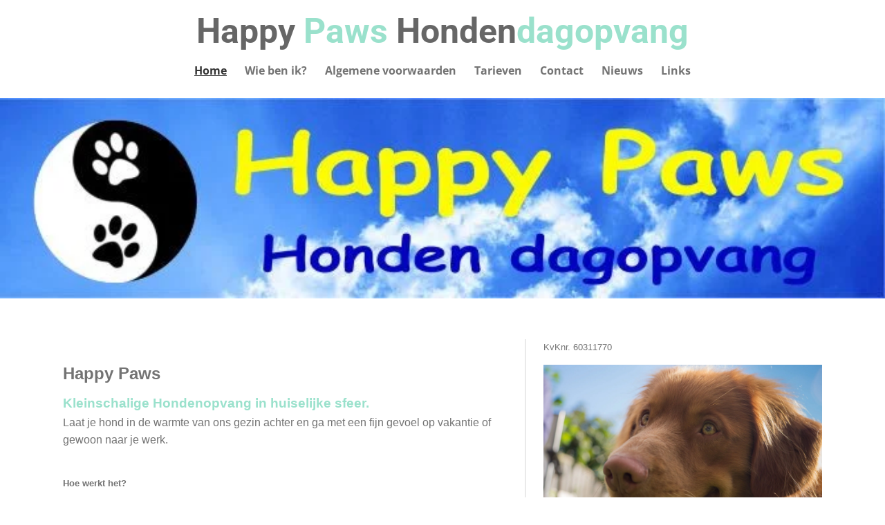

--- FILE ---
content_type: text/html; charset=UTF-8
request_url: http://happypaws.nl/
body_size: 8910
content:
<!DOCTYPE html>
<html lang="nl">
    <head>
        <meta http-equiv="Content-Type" content="text/html; charset=utf-8">
        <meta name="viewport" content="width=device-width, initial-scale=1.0, maximum-scale=5.0">
        <meta http-equiv="X-UA-Compatible" content="IE=edge">
        <link rel="canonical" href="https://happypaws.jouwweb.nl/">
        <meta property="og:title" content="Happy Paws Honden Dagopvang | happypaws.jouwweb.nl">
        <meta property="og:url" content="https://happypaws.jouwweb.nl/">
        <base href="https://happypaws.jouwweb.nl/">
        <meta name="description" property="og:description" content="Happy Paws

Kleinschalige Hondenopvang in huiselijke sfeer.

Laat je hond in de warmte van ons gezin achter en ga met een fijn gevoel op vakantie of gewoon naar je werk.">
                <script nonce="5d716ffca1f387df863873557a3ec79d">
            
            window.JOUWWEB = window.JOUWWEB || {};
            window.JOUWWEB.application = window.JOUWWEB.application || {};
            window.JOUWWEB.application = {"backends":[{"domain":"jouwweb.nl","freeDomain":"jouwweb.site"},{"domain":"webador.com","freeDomain":"webadorsite.com"},{"domain":"webador.de","freeDomain":"webadorsite.com"},{"domain":"webador.fr","freeDomain":"webadorsite.com"},{"domain":"webador.es","freeDomain":"webadorsite.com"},{"domain":"webador.it","freeDomain":"webadorsite.com"},{"domain":"jouwweb.be","freeDomain":"jouwweb.site"},{"domain":"webador.ie","freeDomain":"webadorsite.com"},{"domain":"webador.co.uk","freeDomain":"webadorsite.com"},{"domain":"webador.at","freeDomain":"webadorsite.com"},{"domain":"webador.be","freeDomain":"webadorsite.com"},{"domain":"webador.ch","freeDomain":"webadorsite.com"},{"domain":"webador.ch","freeDomain":"webadorsite.com"},{"domain":"webador.mx","freeDomain":"webadorsite.com"},{"domain":"webador.com","freeDomain":"webadorsite.com"},{"domain":"webador.dk","freeDomain":"webadorsite.com"},{"domain":"webador.se","freeDomain":"webadorsite.com"},{"domain":"webador.no","freeDomain":"webadorsite.com"},{"domain":"webador.fi","freeDomain":"webadorsite.com"},{"domain":"webador.ca","freeDomain":"webadorsite.com"},{"domain":"webador.ca","freeDomain":"webadorsite.com"},{"domain":"webador.pl","freeDomain":"webadorsite.com"},{"domain":"webador.com.au","freeDomain":"webadorsite.com"},{"domain":"webador.nz","freeDomain":"webadorsite.com"}],"editorLocale":"nl-NL","editorTimezone":"Europe\/Amsterdam","editorLanguage":"nl","analytics4TrackingId":"G-E6PZPGE4QM","analyticsDimensions":[],"backendDomain":"www.jouwweb.nl","backendShortDomain":"jouwweb.nl","backendKey":"jouwweb-nl","freeWebsiteDomain":"jouwweb.site","noSsl":false,"build":{"reference":"9dce21b"},"linkHostnames":["www.jouwweb.nl","www.webador.com","www.webador.de","www.webador.fr","www.webador.es","www.webador.it","www.jouwweb.be","www.webador.ie","www.webador.co.uk","www.webador.at","www.webador.be","www.webador.ch","fr.webador.ch","www.webador.mx","es.webador.com","www.webador.dk","www.webador.se","www.webador.no","www.webador.fi","www.webador.ca","fr.webador.ca","www.webador.pl","www.webador.com.au","www.webador.nz"],"assetsUrl":"https:\/\/assets.jwwb.nl","loginUrl":"https:\/\/www.jouwweb.nl\/inloggen","publishUrl":"https:\/\/www.jouwweb.nl\/v2\/website\/335645\/publish-proxy","adminUserOrIp":false,"pricing":{"plans":{"lite":{"amount":"700","currency":"EUR"},"pro":{"amount":"1200","currency":"EUR"},"business":{"amount":"2400","currency":"EUR"}},"yearlyDiscount":{"price":{"amount":"8400","currency":"EUR"},"ratio":0.58,"percent":"58%","discountPrice":{"amount":"8400","currency":"EUR"},"termPricePerMonth":{"amount":"1200","currency":"EUR"},"termPricePerYear":{"amount":"12000","currency":"EUR"}}},"hcUrl":{"add-product-variants":"https:\/\/help.jouwweb.nl\/hc\/nl\/articles\/28594307773201","basic-vs-advanced-shipping":"https:\/\/help.jouwweb.nl\/hc\/nl\/articles\/28594268794257","html-in-head":"https:\/\/help.jouwweb.nl\/hc\/nl\/articles\/28594336422545","link-domain-name":"https:\/\/help.jouwweb.nl\/hc\/nl\/articles\/28594325307409","optimize-for-mobile":"https:\/\/help.jouwweb.nl\/hc\/nl\/articles\/28594312927121","seo":"https:\/\/help.jouwweb.nl\/hc\/nl\/sections\/28507243966737","transfer-domain-name":"https:\/\/help.jouwweb.nl\/hc\/nl\/articles\/28594325232657","website-not-secure":"https:\/\/help.jouwweb.nl\/hc\/nl\/articles\/28594252935825"}};
            window.JOUWWEB.brand = {"type":"jouwweb","name":"JouwWeb","domain":"JouwWeb.nl","supportEmail":"support@jouwweb.nl"};
                    
                window.JOUWWEB = window.JOUWWEB || {};
                window.JOUWWEB.websiteRendering = {"locale":"nl-NL","timezone":"Europe\/Amsterdam","routes":{"api\/upload\/product-field":"\/_api\/upload\/product-field","checkout\/cart":"\/winkelwagen","payment":"\/bestelling-afronden\/:publicOrderId","payment\/forward":"\/bestelling-afronden\/:publicOrderId\/forward","public-order":"\/bestelling\/:publicOrderId","checkout\/authorize":"\/winkelwagen\/authorize\/:gateway","wishlist":"\/verlanglijst"}};
                                                    window.JOUWWEB.website = {"id":335645,"locale":"nl-NL","enabled":true,"title":"Happypaws","hasTitle":false,"roleOfLoggedInUser":null,"ownerLocale":"nl-NL","plan":null,"freeWebsiteDomain":"jouwweb.site","backendKey":"jouwweb-nl","currency":"EUR","defaultLocale":"nl-NL","url":"https:\/\/happypaws.jouwweb.nl\/","homepageSegmentId":1213073,"category":"website","isOffline":false,"isPublished":true,"locales":[],"allowed":{"ads":false,"credits":false,"externalLinks":true,"slideshow":true,"customDefaultSlideshow":true,"hostedAlbums":false,"moderators":false,"mailboxQuota":21,"statisticsVisitors":true,"statisticsDetailed":false,"statisticsMonths":0,"favicon":true,"password":false,"freeDomains":0,"freeMailAccounts":0,"canUseLanguages":false,"fileUpload":false,"legacyFontSize":true,"webshop":false,"products":-1,"imageText":false,"search":false,"audioUpload":false,"videoUpload":0,"allowDangerousForms":true,"allowHtmlCode":true,"mobileBar":false,"sidebar":true,"poll":false,"allowCustomForms":false,"allowBusinessListing":false,"allowCustomAnalytics":false,"allowAccountingLink":false,"digitalProducts":false,"sitemapElement":false},"mobileBar":{"enabled":false,"theme":"accent","email":{"active":true},"location":{"active":true},"phone":{"active":true},"whatsapp":{"active":false},"social":{"active":false,"network":"facebook"}},"webshop":{"enabled":false,"currency":"EUR","taxEnabled":false,"taxInclusive":false,"vatDisclaimerVisible":false,"orderNotice":"<p>Indien u speciale wensen heeft kunt u deze doorgeven via het Opmerkingen-veld in de laatste stap.<\/p>","orderConfirmation":"<p>Hartelijk bedankt voor uw bestelling! U ontvangt zo spoedig mogelijk bericht van ons over de afhandeling van uw bestelling.<\/p>","freeShipping":false,"freeShippingAmount":"0.00","shippingDisclaimerVisible":false,"pickupAllowed":false,"couponAllowed":false,"detailsPageAvailable":true,"socialMediaVisible":true,"termsPage":null,"termsPageUrl":null,"extraTerms":null,"pricingVisible":true,"orderButtonVisible":true,"shippingAdvanced":false,"shippingAdvancedBackEnd":false,"soldOutVisible":false,"backInStockNotificationEnabled":false,"canAddProducts":true,"nextOrderNumber":1,"allowedServicePoints":[],"sendcloudConfigured":false,"sendcloudFallbackPublicKey":"a3d50033a59b4a598f1d7ce7e72aafdf","taxExemptionAllowed":true,"invoiceComment":null,"emptyCartVisible":false,"minimumOrderPrice":null,"productNumbersEnabled":false,"wishlistEnabled":false,"hideTaxOnCart":false},"isTreatedAsWebshop":false};                            window.JOUWWEB.cart = {"products":[],"coupon":null,"shippingCountryCode":null,"shippingChoice":null,"breakdown":[]};                            window.JOUWWEB.scripts = ["website-rendering\/slideshow"];                        window.parent.JOUWWEB.colorPalette = window.JOUWWEB.colorPalette;
        </script>
                <title>Happy Paws Honden Dagopvang | happypaws.jouwweb.nl</title>
                                            <link href="https://primary.jwwb.nl/public/2/3/c/happypaws/favicon-1.ico?bust=1416415337" rel="shortcut icon">                                                <link href="https://primary.jwwb.nl/public/2/3/c/happypaws/favicon-1.ico?bust=1416415337" rel="icon">                                        <meta property="og:image" content="https&#x3A;&#x2F;&#x2F;primary.jwwb.nl&#x2F;public&#x2F;2&#x2F;3&#x2F;c&#x2F;happypaws&#x2F;e40r7v&#x2F;20150926-P9260057.jpg&#x3F;enable-io&#x3D;true&amp;enable&#x3D;upscale&amp;fit&#x3D;bounds&amp;width&#x3D;1200">
                    <meta property="og:image" content="https&#x3A;&#x2F;&#x2F;primary.jwwb.nl&#x2F;public&#x2F;2&#x2F;3&#x2F;c&#x2F;happypaws&#x2F;334la2&#x2F;20160526-P5261064.jpg">
                    <meta property="og:image" content="https&#x3A;&#x2F;&#x2F;primary.jwwb.nl&#x2F;public&#x2F;2&#x2F;3&#x2F;c&#x2F;happypaws&#x2F;25m2vh&#x2F;sas.jpg">
                    <meta property="og:image" content="https&#x3A;&#x2F;&#x2F;primary.jwwb.nl&#x2F;public&#x2F;2&#x2F;3&#x2F;c&#x2F;happypaws&#x2F;m781q6&#x2F;saspuk.jpg">
                                    <meta name="twitter:card" content="summary_large_image">
                        <meta property="twitter:image" content="https&#x3A;&#x2F;&#x2F;primary.jwwb.nl&#x2F;public&#x2F;2&#x2F;3&#x2F;c&#x2F;happypaws&#x2F;e40r7v&#x2F;20150926-P9260057.jpg&#x3F;enable-io&#x3D;true&amp;enable&#x3D;upscale&amp;fit&#x3D;bounds&amp;width&#x3D;1200">
                                        <link
                rel="alternate"
                hreflang="nl"
                href="https://happypaws.jouwweb.nl/"
            >
                                            
<meta name="keywords" content="hondendag opvang, eindhoven, doggy daycare, honden vakantie, uitlaatservice, honden, blixembosch, honden huiselijk, saskia hoeppe vermeulen, happy paws">
                            <script src="https://www.googletagmanager.com/gtag/js?id=UA-59028944-1" nonce="5d716ffca1f387df863873557a3ec79d" data-turbo-track="reload" async></script>
<script src="https://plausible.io/js/script.manual.js" nonce="5d716ffca1f387df863873557a3ec79d" data-turbo-track="reload" defer data-domain="shard20.jouwweb.nl"></script>
<link rel="stylesheet" type="text/css" href="https://gfonts.jwwb.nl/css?display=fallback&amp;family=Open+Sans%3A400%2C700%2C400italic%2C700italic%7CRoboto%3A400%2C700%2C400italic%2C700italic" nonce="5d716ffca1f387df863873557a3ec79d" data-turbo-track="dynamic">
<script src="https://assets.jwwb.nl/assets/build/website-rendering/nl-NL.js?bust=af8dcdef13a1895089e9" nonce="5d716ffca1f387df863873557a3ec79d" data-turbo-track="reload" defer></script>
<script src="https://assets.jwwb.nl/assets/website-rendering/runtime.d9e65c74d3b5e295ad0f.js?bust=5de238b33c4b1a20f3c0" nonce="5d716ffca1f387df863873557a3ec79d" data-turbo-track="reload" defer></script>
<script src="https://assets.jwwb.nl/assets/website-rendering/103.3d75ec3708e54af67f50.js?bust=cb0aa3c978e146edbd0d" nonce="5d716ffca1f387df863873557a3ec79d" data-turbo-track="reload" defer></script>
<script src="https://assets.jwwb.nl/assets/website-rendering/main.0aaaab686fb37cb1175a.js?bust=13786b3117431b592e19" nonce="5d716ffca1f387df863873557a3ec79d" data-turbo-track="reload" defer></script>
<link rel="preload" href="https://assets.jwwb.nl/assets/website-rendering/styles.f78188d346eb1faf64a5.css?bust=7a6e6f2cb6becdc09bb5" as="style">
<link rel="preload" href="https://assets.jwwb.nl/assets/website-rendering/fonts/icons-website-rendering/font/website-rendering.woff2?bust=bd2797014f9452dadc8e" as="font" crossorigin>
<link rel="preconnect" href="https://gfonts.jwwb.nl">
<link rel="stylesheet" type="text/css" href="https://assets.jwwb.nl/assets/website-rendering/styles.f78188d346eb1faf64a5.css?bust=7a6e6f2cb6becdc09bb5" nonce="5d716ffca1f387df863873557a3ec79d" data-turbo-track="dynamic">
<link rel="preconnect" href="https://assets.jwwb.nl">
<link rel="preconnect" href="https://www.google-analytics.com">
<link rel="stylesheet" type="text/css" href="https://primary.jwwb.nl/public/2/3/c/happypaws/style.css?bust=1752585001" nonce="5d716ffca1f387df863873557a3ec79d" data-turbo-track="dynamic">    </head>
    <body
        id="top"
        class="jw-is-slideshow jw-header-is-text jw-is-segment-page jw-is-frontend jw-is-sidebar jw-is-no-messagebar jw-is-no-touch-device jw-is-no-mobile"
                                    data-jouwweb-page="1213073"
                                                data-jouwweb-segment-id="1213073"
                                                data-jouwweb-segment-type="page"
                                                data-template-threshold="1000"
                                                data-template-name="fresh&#x7C;traveling"
                            itemscope
        itemtype="https://schema.org/WebSite"
    >
                                    <meta itemprop="url" content="https://happypaws.jouwweb.nl/">
        <div class="jw-background"></div>
        <div class="jw-body">
            <div class="jw-mobile-menu jw-mobile-is-text js-mobile-menu">
            <span class="jw-mobile-menu__button jw-mobile-menu__button--dummy"></span>        <div class="jw-mobile-header jw-mobile-header--text">
        <span            class="jw-mobile-header-content"
                        >
                                        <div class="jw-mobile-text">
                    <span style="color: #666666;">Happy</span> Paws <span style="color: #666666;">Honden</span>dagopvang                </div>
                    </span>
    </div>

    
            <button
            type="button"
            class="jw-mobile-menu__button jw-mobile-toggle"
            aria-label="Open / sluit menu"
        >
            <span class="jw-icon-burger"></span>
        </button>
    </div>
            <script nonce="5d716ffca1f387df863873557a3ec79d">
    JOUWWEB.templateConfig = {
        header: {
            mobileSelector: '.jw-mobile-menu',
            updatePusher: function (headerHeight, state) {
                $('.jw-menu-clone').css('top', headerHeight);
            },
        },
    };
</script>
<div class="wrapper">
    <div class="topmenu">
        <header class="header">
            <div class="topmenu-inner js-topbar-content-container">
                <div class="jw-header-logo">
        <div
    class="jw-header jw-header-title-container jw-header-text jw-header-text-toggle"
    data-stylable="true"
>
    <h1        id="jw-header-title"
        class="jw-header-title"
            >
        <span style="color: #666666;">Happy</span> Paws <span style="color: #666666;">Honden</span>dagopvang    </h1>
</div>
</div>
                <nav class="jw-menu-copy">
                    <ul
    id="jw-menu"
    class="jw-menu jw-menu-horizontal"
            >
            <li
    class="jw-menu-item jw-menu-is-active"
>
        <a        class="jw-menu-link js-active-menu-item"
        href="/"                                            data-page-link-id="1213073"
                            >
                <span class="">
            Home        </span>
            </a>
                </li>
            <li
    class="jw-menu-item"
>
        <a        class="jw-menu-link"
        href="/wie-ben-ik"                                            data-page-link-id="1213213"
                            >
                <span class="">
            Wie ben ik?        </span>
            </a>
                </li>
            <li
    class="jw-menu-item"
>
        <a        class="jw-menu-link"
        href="/algemene-voorwaarden"                                            data-page-link-id="1213192"
                            >
                <span class="">
            Algemene voorwaarden        </span>
            </a>
                </li>
            <li
    class="jw-menu-item"
>
        <a        class="jw-menu-link"
        href="/tarieven"                                            data-page-link-id="1213217"
                            >
                <span class="">
            Tarieven        </span>
            </a>
                </li>
            <li
    class="jw-menu-item"
>
        <a        class="jw-menu-link"
        href="/contact"                                            data-page-link-id="1213112"
                            >
                <span class="">
            Contact        </span>
            </a>
                </li>
            <li
    class="jw-menu-item"
>
        <a        class="jw-menu-link"
        href="/nieuws"                                            data-page-link-id="1214596"
                            >
                <span class="">
            Nieuws        </span>
            </a>
                </li>
            <li
    class="jw-menu-item"
>
        <a        class="jw-menu-link"
        href="/links"                                            data-page-link-id="1220316"
                            >
                <span class="">
            Links        </span>
            </a>
                </li>
    
    </ul>

    <script nonce="5d716ffca1f387df863873557a3ec79d" id="jw-mobile-menu-template" type="text/template">
        <ul id="jw-menu" class="jw-menu jw-menu-horizontal">
                            <li
    class="jw-menu-item jw-menu-is-active"
>
        <a        class="jw-menu-link js-active-menu-item"
        href="/"                                            data-page-link-id="1213073"
                            >
                <span class="">
            Home        </span>
            </a>
                </li>
                            <li
    class="jw-menu-item"
>
        <a        class="jw-menu-link"
        href="/wie-ben-ik"                                            data-page-link-id="1213213"
                            >
                <span class="">
            Wie ben ik?        </span>
            </a>
                </li>
                            <li
    class="jw-menu-item"
>
        <a        class="jw-menu-link"
        href="/algemene-voorwaarden"                                            data-page-link-id="1213192"
                            >
                <span class="">
            Algemene voorwaarden        </span>
            </a>
                </li>
                            <li
    class="jw-menu-item"
>
        <a        class="jw-menu-link"
        href="/tarieven"                                            data-page-link-id="1213217"
                            >
                <span class="">
            Tarieven        </span>
            </a>
                </li>
                            <li
    class="jw-menu-item"
>
        <a        class="jw-menu-link"
        href="/contact"                                            data-page-link-id="1213112"
                            >
                <span class="">
            Contact        </span>
            </a>
                </li>
                            <li
    class="jw-menu-item"
>
        <a        class="jw-menu-link"
        href="/nieuws"                                            data-page-link-id="1214596"
                            >
                <span class="">
            Nieuws        </span>
            </a>
                </li>
                            <li
    class="jw-menu-item"
>
        <a        class="jw-menu-link"
        href="/links"                                            data-page-link-id="1220316"
                            >
                <span class="">
            Links        </span>
            </a>
                </li>
            
                    </ul>
    </script>
                </nav>
            </div>
        </header>
    </div>
    <div
    id="jw-slideshow"
    class="jw-slideshow jw-slideshow-toggle banner-sm"
    data-pause="7000"
    data-autoplay="1"
    data-transition="horizontal"
    data-ratio="0.24"
>
                    <div class="bx-wrapper"><div class="bx-viewport">
        <ul>
                    <li class="jw-slideshow-slide">
    <div data-key="0" data-text="Klik hier om een tekst te typen." data-subtext="" data-buttontext="" data-buttontarget="_self" data-backdrop="0" data-layout="no-text" style="background-position: 50% 50%; background-image: url(&#039;https://primary.jwwb.nl/public/2/3/c/happypaws/kop3.large.jpg?enable-io=true&amp;fit=bounds&amp;width=1920&amp;height=1920&#039;);" data-background-position-x="0.5" data-background-position-y="0.5" class="jw-slideshow-slide-content jw-slideshow-slide-content--display-contain jw-slideshow-slide-content--no-backdrop ">                                    <div class="jw-slideshow-slide-content-height-enforcer-wrapper">
                <div
                    class="jw-slideshow-slide-content-height-enforcer"
                    style="padding-bottom: 24%;"
                >
                </div>
            </div>
                <div class="bx-caption-wrapper jw-slideshow-slide-align-center">
            <div class="bx-caption">
                <div class="jw-slideshow-title">Klik hier om een tekst te typen.</div>
                                            </div>
        </div>
    </div>
</li>

            </ul>
            </div></div>
        <div class="jw-slideshow__scroll-arrow">
        <i class="website-rendering-icon-down-open-big"></i>
    </div>
    <style>
                @media screen and (min-width: 1300px) {
            .jw-slideshow-slide-content-height-enforcer-wrapper {
                max-height: 312px !important;
            }
        }
            </style>
</div>

</div>
<div class="main-content">
    
<main class="block-content">
    <div data-section-name="content" class="jw-section jw-section-content jw-responsive lt800">
        <div
    id="jw-element-15951994"
    data-jw-element-id="15951994"
        class="jw-tree-node jw-element jw-strip-root jw-tree-container jw-node-is-first-child jw-node-is-last-child"
>
    <div
    id="jw-element-327584146"
    data-jw-element-id="327584146"
        class="jw-tree-node jw-element jw-strip jw-tree-container jw-strip--default jw-strip--style-color jw-strip--color-default jw-strip--padding-both jw-node-is-first-child jw-strip--primary jw-node-is-last-child"
>
    <div class="jw-strip__content-container"><div class="jw-strip__content jw-responsive lt800">
                    <div
    id="jw-element-5269036"
    data-jw-element-id="5269036"
        class="jw-tree-node jw-element jw-image-text jw-node-is-first-child jw-node-is-last-child"
>
    <div class="jw-element-imagetext-text">
            <p>&nbsp;</p>
<p><strong style="font-size: 1.5em;"><span style="font-family: 'comic sans ms', sans-serif;">Happy Paws</span></strong></p>
<h2><span style="font-family: 'comic sans ms', sans-serif;">Kleinschalige Hondenopvang in huiselijke sfeer.</span></h2>
<p><span style="font-family: 'comic sans ms', sans-serif;">Laat je hond in de warmte van ons gezin achter en ga met een fijn gevoel op vakantie of gewoon naar je werk.</span></p>
<p>&nbsp;</p>
<p><span style="font-size: small;"><strong><span style="font-family: 'comic sans ms', sans-serif;">Hoe werkt het?</span></strong></span></p>
<p><span style="font-size: small; font-family: 'comic sans ms', sans-serif;">Heeft u interesse om uw hond(en) bij mij onder te brengen, kunt u telefonisch of via e-mail contact met mij opnemen. Wij kunnen dan een datum plannen dat u samen met uw hond(en) bij mij komt voor een kennismaking/ intake. Verloopt de kennismaking naar wederzijdse tevredenheid dan kunnen wij een "proefdag" plannen. Hier wordt bekeken of uw hond, gedragsmatig, goed past binnen mijn opvang. Blijkt dit goed te gaan, kunnen we de dag-of vakantie opvang plannen.</span></p>
<p><span style="font-size: small; font-family: 'comic sans ms', sans-serif;">Ik ben kritisch welke hond(en) ik in huis neem. De voorwaarden die voor mij belangrijk zijn:</span></p>
<ul>
<li><span style="font-family: 'comic sans ms', sans-serif; font-size: small;">Hond moet kindvriendelijk zijn</span></li>
<li><span style="font-family: 'comic sans ms', sans-serif; font-size: small;">Hond moet een goede klik met mijn eigen hond hebben</span></li>
<li><span style="font-family: 'comic sans ms', sans-serif; font-size: small;">Hond moet sociaal gedrag tonen naar andere honden en mensen</span></li>
<li><span style="font-family: 'comic sans ms', sans-serif; font-size: small;">Hond moet zijn/haar jaarlijkse inentingen krijgen en ontwormd worden</span></li>
<li><span style="font-family: 'comic sans ms', sans-serif; font-size: small;">Hond mag niet loops zijn</span></li>
</ul>
<p><span style="font-family: 'comic sans ms', sans-serif; font-size: x-small;">&nbsp;</span></p>
<p><span style="font-family: 'comic sans ms', sans-serif; font-size: small;">Afhankelijk van de grootte van de honden en hoe druk ze gedragsmatig zijn, kan ik 3 honden per keer plaatsen.</span></p>
<p>&nbsp;</p>
<p>&nbsp;</p>
<p>&nbsp;</p>
<p>&nbsp;</p>
<p>&nbsp;</p>
<p>&nbsp;</p>
<p>&nbsp;</p>
<p>&nbsp;</p>
<p>&nbsp;</p>
<p><span style="font-family: 'comic sans ms', sans-serif; font-size: small;"><em>&nbsp;</em></span></p>
<p>&nbsp;</p>
<p><strong><em><span style="font-family: 'comic sans ms', sans-serif;">&nbsp;</span></em></strong></p>    </div>
</div></div></div></div></div>            </div>
</main>
    <aside class="block-sidebar">
    <div
        data-section-name="sidebar"
        class="jw-section jw-section-sidebar jw-sidebar-toggle jw-responsive lt480 lt540 lt600 lt640 lt800"
    >
                <div
    id="jw-element-15951993"
    data-jw-element-id="15951993"
        class="jw-tree-node jw-element jw-simple-root jw-tree-container jw-node-is-first-child jw-node-is-last-child"
>
    <div
    id="jw-element-5572288"
    data-jw-element-id="5572288"
        class="jw-tree-node jw-element jw-image-text jw-node-is-first-child"
>
    <div class="jw-element-imagetext-text">
            <p><span style="font-family: 'comic sans ms', sans-serif; font-size: small;">KvKnr. 60311770</span></p>    </div>
</div><div
    id="jw-element-21973989"
    data-jw-element-id="21973989"
        class="jw-tree-node jw-element jw-image"
>
    <div
    class="jw-intent jw-element-image jw-element-content jw-element-image-is-left jw-element-image--full-width-to-640"
            style="width: 1920px;"
    >
            
        
                <picture
            class="jw-element-image__image-wrapper jw-image-is-square jw-intrinsic"
            style="padding-top: 75%;"
        >
                                            <img class="jw-element-image__image jw-intrinsic__item" style="--jw-element-image--pan-x: 0.5; --jw-element-image--pan-y: 0.5;" alt="" src="https://primary.jwwb.nl/public/2/3/c/happypaws/e40r7v/20150926-P9260057.jpg?enable-io=true&amp;enable=upscale&amp;crop=1.3333%3A1&amp;width=800" srcset="https://primary.jwwb.nl/public/2/3/c/happypaws/e40r7v/20150926-P9260057.jpg?enable-io=true&amp;crop=1.3333%3A1&amp;width=96 96w, https://primary.jwwb.nl/public/2/3/c/happypaws/e40r7v/20150926-P9260057.jpg?enable-io=true&amp;crop=1.3333%3A1&amp;width=147 147w, https://primary.jwwb.nl/public/2/3/c/happypaws/e40r7v/20150926-P9260057.jpg?enable-io=true&amp;crop=1.3333%3A1&amp;width=226 226w, https://primary.jwwb.nl/public/2/3/c/happypaws/e40r7v/20150926-P9260057.jpg?enable-io=true&amp;crop=1.3333%3A1&amp;width=347 347w, https://primary.jwwb.nl/public/2/3/c/happypaws/e40r7v/20150926-P9260057.jpg?enable-io=true&amp;crop=1.3333%3A1&amp;width=532 532w, https://primary.jwwb.nl/public/2/3/c/happypaws/e40r7v/20150926-P9260057.jpg?enable-io=true&amp;crop=1.3333%3A1&amp;width=816 816w, https://primary.jwwb.nl/public/2/3/c/happypaws/e40r7v/20150926-P9260057.jpg?enable-io=true&amp;crop=1.3333%3A1&amp;width=1252 1252w, https://primary.jwwb.nl/public/2/3/c/happypaws/e40r7v/20150926-P9260057.jpg?enable-io=true&amp;crop=1.3333%3A1&amp;width=1920 1920w" sizes="auto, min(100vw, 1920px), 100vw" loading="lazy" width="800" height="600">                    </picture>

            </div>
</div><div
    id="jw-element-29856144"
    data-jw-element-id="29856144"
        class="jw-tree-node jw-element jw-image"
>
    <div
    class="jw-intent jw-element-image jw-element-content jw-element-image-is-left jw-element-image--full-width-to-640"
            style="width: 800px;"
    >
            
        
                <picture
            class="jw-element-image__image-wrapper jw-image-is-square jw-intrinsic"
            style="padding-top: 75%;"
        >
                                            <img class="jw-element-image__image jw-intrinsic__item" style="--jw-element-image--pan-x: 0.5; --jw-element-image--pan-y: 0.5;" alt="" src="https://primary.jwwb.nl/public/2/3/c/happypaws/334la2/20160526-P5261064.jpg?enable-io=true&amp;enable=upscale&amp;crop=1.3333%3A1&amp;width=800" srcset="https://primary.jwwb.nl/public/2/3/c/happypaws/334la2/20160526-P5261064.jpg?enable-io=true&amp;crop=1.3333%3A1&amp;width=96 96w, https://primary.jwwb.nl/public/2/3/c/happypaws/334la2/20160526-P5261064.jpg?enable-io=true&amp;crop=1.3333%3A1&amp;width=147 147w, https://primary.jwwb.nl/public/2/3/c/happypaws/334la2/20160526-P5261064.jpg?enable-io=true&amp;crop=1.3333%3A1&amp;width=226 226w, https://primary.jwwb.nl/public/2/3/c/happypaws/334la2/20160526-P5261064.jpg?enable-io=true&amp;crop=1.3333%3A1&amp;width=347 347w, https://primary.jwwb.nl/public/2/3/c/happypaws/334la2/20160526-P5261064.jpg?enable-io=true&amp;crop=1.3333%3A1&amp;width=532 532w, https://primary.jwwb.nl/public/2/3/c/happypaws/334la2/20160526-P5261064.jpg?enable-io=true&amp;crop=1.3333%3A1&amp;width=816 816w, https://primary.jwwb.nl/public/2/3/c/happypaws/334la2/20160526-P5261064.jpg?enable-io=true&amp;crop=1.3333%3A1&amp;width=1252 1252w, https://primary.jwwb.nl/public/2/3/c/happypaws/334la2/20160526-P5261064.jpg?enable-io=true&amp;crop=1.3333%3A1&amp;width=1920 1920w" sizes="auto, min(100vw, 800px), 100vw" loading="lazy" width="800" height="600">                    </picture>

            </div>
</div><div
    id="jw-element-45833899"
    data-jw-element-id="45833899"
        class="jw-tree-node jw-element jw-image"
>
    <div
    class="jw-intent jw-element-image jw-element-content jw-element-image-is-left jw-element-image--full-width-to-640"
            style="width: 960px;"
    >
            
        
                <picture
            class="jw-element-image__image-wrapper jw-image-is-square jw-intrinsic"
            style="padding-top: 74.75%;"
        >
                                            <img class="jw-element-image__image jw-intrinsic__item" style="--jw-element-image--pan-x: 0.5; --jw-element-image--pan-y: 0.5;" alt="" src="https://primary.jwwb.nl/public/2/3/c/happypaws/sas.jpg" srcset="https://primary.jwwb.nl/public/2/3/c/happypaws/25m2vh/sas.jpg?enable-io=true&amp;width=96 96w, https://primary.jwwb.nl/public/2/3/c/happypaws/25m2vh/sas.jpg?enable-io=true&amp;width=147 147w, https://primary.jwwb.nl/public/2/3/c/happypaws/25m2vh/sas.jpg?enable-io=true&amp;width=226 226w, https://primary.jwwb.nl/public/2/3/c/happypaws/25m2vh/sas.jpg?enable-io=true&amp;width=347 347w, https://primary.jwwb.nl/public/2/3/c/happypaws/25m2vh/sas.jpg?enable-io=true&amp;width=532 532w, https://primary.jwwb.nl/public/2/3/c/happypaws/25m2vh/sas.jpg?enable-io=true&amp;width=816 816w, https://primary.jwwb.nl/public/2/3/c/happypaws/25m2vh/sas.jpg?enable-io=true&amp;width=1252 1252w, https://primary.jwwb.nl/public/2/3/c/happypaws/25m2vh/sas.jpg?enable-io=true&amp;width=1920 1920w" sizes="auto, min(100vw, 1200px), 100vw" loading="lazy" width="800" height="598">                    </picture>

            </div>
</div><div
    id="jw-element-45834047"
    data-jw-element-id="45834047"
        class="jw-tree-node jw-element jw-image jw-node-is-last-child"
>
    <div
    class="jw-intent jw-element-image jw-element-content jw-element-image-is-left jw-element-image--full-width-to-420"
            style="width: 540px;"
    >
            
        
                <picture
            class="jw-element-image__image-wrapper jw-image-is-square jw-intrinsic"
            style="padding-top: 111.7647%;"
        >
                                            <img class="jw-element-image__image jw-intrinsic__item" style="--jw-element-image--pan-x: 0.5; --jw-element-image--pan-y: 0.5;" alt="" src="https://primary.jwwb.nl/public/2/3/c/happypaws/m781q6/saspuk.jpg?enable-io=true&amp;enable=upscale&amp;crop=0.8947%3A1&amp;width=800" srcset="https://primary.jwwb.nl/public/2/3/c/happypaws/m781q6/saspuk.jpg?enable-io=true&amp;crop=0.8947%3A1&amp;width=96 96w, https://primary.jwwb.nl/public/2/3/c/happypaws/m781q6/saspuk.jpg?enable-io=true&amp;crop=0.8947%3A1&amp;width=147 147w, https://primary.jwwb.nl/public/2/3/c/happypaws/m781q6/saspuk.jpg?enable-io=true&amp;crop=0.8947%3A1&amp;width=226 226w, https://primary.jwwb.nl/public/2/3/c/happypaws/m781q6/saspuk.jpg?enable-io=true&amp;crop=0.8947%3A1&amp;width=347 347w, https://primary.jwwb.nl/public/2/3/c/happypaws/m781q6/saspuk.jpg?enable-io=true&amp;crop=0.8947%3A1&amp;width=532 532w, https://primary.jwwb.nl/public/2/3/c/happypaws/m781q6/saspuk.jpg?enable-io=true&amp;crop=0.8947%3A1&amp;width=816 816w, https://primary.jwwb.nl/public/2/3/c/happypaws/m781q6/saspuk.jpg?enable-io=true&amp;crop=0.8947%3A1&amp;width=1252 1252w, https://primary.jwwb.nl/public/2/3/c/happypaws/m781q6/saspuk.jpg?enable-io=true&amp;crop=0.8947%3A1&amp;width=1920 1920w" sizes="auto, min(100vw, 1200px), 100vw" loading="lazy" width="800" height="894.11764705882">                    </picture>

            </div>
</div></div>            </div>
</aside>
</div>
<footer class="block-footer">
    <div
        data-section-name="footer"
        class="jw-section jw-section-footer jw-responsive"
    >
                <div class="jw-strip jw-strip--default jw-strip--style-color jw-strip--primary jw-strip--color-default jw-strip--padding-both"><div class="jw-strip__content-container"><div class="jw-strip__content jw-responsive">            <div
    id="jw-element-209976273"
    data-jw-element-id="209976273"
        class="jw-tree-node jw-element jw-simple-root jw-tree-container jw-tree-container--empty jw-node-is-first-child jw-node-is-last-child"
>
    </div>                            <div class="jw-credits clear">
                    <div class="jw-credits-owner">
                        <div id="jw-footer-text">
                            <div class="jw-footer-text-content">
                                &copy; 2014 - 2025 Happypaws                            </div>
                        </div>
                    </div>
                    <div class="jw-credits-right">
                                                <div id="jw-credits-tool">
    <small>
        Powered by <a href="https://www.jouwweb.nl" rel="">JouwWeb</a>    </small>
</div>
                    </div>
                </div>
                    </div></div></div>    </div>
</footer>
            
<div class="jw-bottom-bar__container">
    </div>
<div class="jw-bottom-bar__spacer">
    </div>

            <div id="jw-variable-loaded" style="display: none;"></div>
            <div id="jw-variable-values" style="display: none;">
                                    <span data-jw-variable-key="background-color" class="jw-variable-value-background-color"></span>
                                    <span data-jw-variable-key="background" class="jw-variable-value-background"></span>
                                    <span data-jw-variable-key="font-family" class="jw-variable-value-font-family"></span>
                                    <span data-jw-variable-key="paragraph-color" class="jw-variable-value-paragraph-color"></span>
                                    <span data-jw-variable-key="paragraph-link-color" class="jw-variable-value-paragraph-link-color"></span>
                                    <span data-jw-variable-key="paragraph-font-size" class="jw-variable-value-paragraph-font-size"></span>
                                    <span data-jw-variable-key="heading-color" class="jw-variable-value-heading-color"></span>
                                    <span data-jw-variable-key="heading-link-color" class="jw-variable-value-heading-link-color"></span>
                                    <span data-jw-variable-key="heading-font-size" class="jw-variable-value-heading-font-size"></span>
                                    <span data-jw-variable-key="heading-font-family" class="jw-variable-value-heading-font-family"></span>
                                    <span data-jw-variable-key="menu-text-color" class="jw-variable-value-menu-text-color"></span>
                                    <span data-jw-variable-key="menu-text-link-color" class="jw-variable-value-menu-text-link-color"></span>
                                    <span data-jw-variable-key="menu-text-font-size" class="jw-variable-value-menu-text-font-size"></span>
                                    <span data-jw-variable-key="menu-font-family" class="jw-variable-value-menu-font-family"></span>
                                    <span data-jw-variable-key="menu-capitalize" class="jw-variable-value-menu-capitalize"></span>
                                    <span data-jw-variable-key="header-color" class="jw-variable-value-header-color"></span>
                                    <span data-jw-variable-key="content-color" class="jw-variable-value-content-color"></span>
                                    <span data-jw-variable-key="accent-color" class="jw-variable-value-accent-color"></span>
                                    <span data-jw-variable-key="footer-color" class="jw-variable-value-footer-color"></span>
                                    <span data-jw-variable-key="footer-text-color" class="jw-variable-value-footer-text-color"></span>
                                    <span data-jw-variable-key="footer-text-link-color" class="jw-variable-value-footer-text-link-color"></span>
                                    <span data-jw-variable-key="footer-text-font-size" class="jw-variable-value-footer-text-font-size"></span>
                            </div>
        </div>
                            <script nonce="5d716ffca1f387df863873557a3ec79d" type="application/ld+json">[{"@context":"https:\/\/schema.org","@type":"Organization","url":"https:\/\/happypaws.jouwweb.nl\/","logo":{"@type":"ImageObject","url":"https:\/\/primary.jwwb.nl\/public\/2\/3\/c\/happypaws\/header5.large.jpg?enable-io=true&enable=upscale&height=60","width":474,"height":60}}]</script>
                <script nonce="5d716ffca1f387df863873557a3ec79d">window.JOUWWEB = window.JOUWWEB || {}; window.JOUWWEB.experiment = {"enrollments":{},"defaults":{"only-annual-discount-restart":"3months-50pct","ai-homepage-structures":"on","checkout-shopping-cart-design":"on","ai-page-wizard-ui":"on"}};</script>        <script nonce="5d716ffca1f387df863873557a3ec79d">window.dataLayer = window.dataLayer || [];function gtag(){window.dataLayer.push(arguments);};gtag("js", new Date());gtag("config", "UA-59028944-1", {"anonymize_ip":true});</script>
<script nonce="5d716ffca1f387df863873557a3ec79d">window.plausible = window.plausible || function() { (window.plausible.q = window.plausible.q || []).push(arguments) };plausible('pageview', { props: {website: 335645 }});</script>                                </body>
</html>
